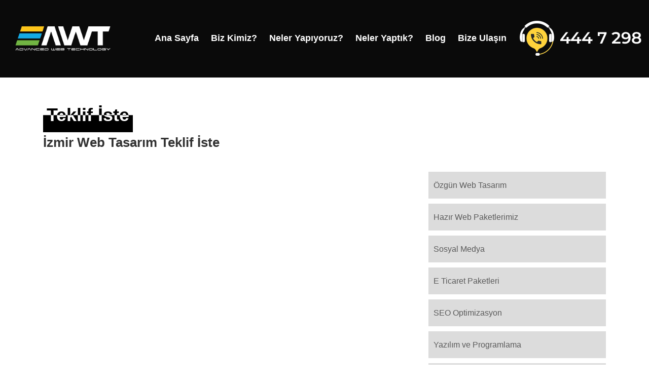

--- FILE ---
content_type: text/html; charset=UTF-8
request_url: https://www.twa.com.tr/teklif-iste/
body_size: 3147
content:
 

<!doctype html> 
<html  lang="tr"> 
<head>
<!-- Google Tag Manager -->
<script>(function(w,d,s,l,i){w[l]=w[l]||[];w[l].push({'gtm.start':
new Date().getTime(),event:'gtm.js'});var f=d.getElementsByTagName(s)[0],
j=d.createElement(s),dl=l!='dataLayer'?'&l='+l:'';j.async=true;j.src=
'https://www.googletagmanager.com/gtm.js?id='+i+dl;f.parentNode.insertBefore(j,f);
})(window,document,'script','dataLayer','GTM-TP2R3LW');</script>
<!-- End Google Tag Manager -->
 <!-- Required meta tags -->
    <meta charset="utf-8">
    <meta name="viewport" content="width=device-width, initial-scale=1, shrink-to-fit=no">
    <link rel="stylesheet" href="/css/owl.carousel.min.css">
    <!-- Bootstrap CSS -->
    <link rel="stylesheet" href="/css/bootstrap.min.css">
    <!-- Style -->
    <link rel="stylesheet" href="/css/style.css">
  <meta name="description" content=" ">
<title>Teklif İste &#8211; İzmir Web Tasarım</title>
<meta name='robots' content='max-image-preview:large' />
<link rel="alternate" type="application/rss+xml" title="İzmir Web Tasarım &raquo; akışı" href="https://www.twa.com.tr/feed/" />
<link rel="alternate" type="application/rss+xml" title="İzmir Web Tasarım &raquo; yorum akışı" href="https://www.twa.com.tr/comments/feed/" />
<link rel="alternate" title="oEmbed (JSON)" type="application/json+oembed" href="https://www.twa.com.tr/wp-json/oembed/1.0/embed?url=https%3A%2F%2Fwww.twa.com.tr%2Fteklif-iste%2F" />
<link rel="alternate" title="oEmbed (XML)" type="text/xml+oembed" href="https://www.twa.com.tr/wp-json/oembed/1.0/embed?url=https%3A%2F%2Fwww.twa.com.tr%2Fteklif-iste%2F&#038;format=xml" />
<style id='wp-img-auto-sizes-contain-inline-css' type='text/css'>
img:is([sizes=auto i],[sizes^="auto," i]){contain-intrinsic-size:3000px 1500px}
/*# sourceURL=wp-img-auto-sizes-contain-inline-css */
</style>
<style id='classic-theme-styles-inline-css' type='text/css'>
/*! This file is auto-generated */
.wp-block-button__link{color:#fff;background-color:#32373c;border-radius:9999px;box-shadow:none;text-decoration:none;padding:calc(.667em + 2px) calc(1.333em + 2px);font-size:1.125em}.wp-block-file__button{background:#32373c;color:#fff;text-decoration:none}
/*# sourceURL=/wp-includes/css/classic-themes.min.css */
</style>
<link rel="https://api.w.org/" href="https://www.twa.com.tr/wp-json/" /><link rel="alternate" title="JSON" type="application/json" href="https://www.twa.com.tr/wp-json/wp/v2/pages/326" /><link rel="EditURI" type="application/rsd+xml" title="RSD" href="https://www.twa.com.tr/xmlrpc.php?rsd" />
<meta name="generator" content="WordPress 6.9" />
<link rel="canonical" href="https://www.twa.com.tr/teklif-iste/" />
<link rel='shortlink' href='https://www.twa.com.tr/?p=326' />
<link rel="icon" href="https://www.twa.com.tr/wp-content/uploads/2023/07/cropped-pusula-32x32.png" sizes="32x32" />
<link rel="icon" href="https://www.twa.com.tr/wp-content/uploads/2023/07/cropped-pusula-192x192.png" sizes="192x192" />
<link rel="apple-touch-icon" href="https://www.twa.com.tr/wp-content/uploads/2023/07/cropped-pusula-180x180.png" />
<meta name="msapplication-TileImage" content="https://www.twa.com.tr/wp-content/uploads/2023/07/cropped-pusula-270x270.png" />



</head>
<body>

	
	<!-- Google Tag Manager (noscript) -->
<noscript><iframe src="https://www.googletagmanager.com/ns.html?id=GTM-TP2R3LW"
height="0" width="0" style="display:none;visibility:hidden"></iframe></noscript>
<!-- End Google Tag Manager (noscript) -->
	
	<div class="site-mobile-menu">
    <div class="site-mobile-menu-header">
        <div class="site-mobile-menu-close mt-3">
          <span class="js-menu-toggle">X</span>
        </div>
    </div>
        <div class="site-mobile-menu-body">
        </div>
</div>
    <header class="site-navbar">
       <div class="row align-items-center">
            <div class="col-11 col-xl-2">
                        <span class="mb-0 site-logo"><a href="https://www.twa.com.tr/" class="text-white mb-0"><img class="logo-img site-logo-img" width="360" height="94" src="/fotolar/awt-logo.png" alt="İzmir Web Tasarim" title="İzmir Web Tasarim" ></a></span>
            </div>
                <div class="col-12 col-md-10 d-none d-xl-block">
                <div class="site-navigation position-relative text-right"><ul id="menu-anamenu" class="site-menu js-clone-nav mr-auto d-none d-lg-block"><li id="menu-item-508" class="menu-item menu-item-type-custom menu-item-object-custom menu-item-508"><a href="/">Ana Sayfa</a></li>
<li id="menu-item-499" class="menu-item menu-item-type-post_type menu-item-object-page menu-item-499"><a href="https://www.twa.com.tr/biz-kimiz/">Biz Kimiz?</a></li>
<li id="menu-item-502" class="menu-item menu-item-type-post_type menu-item-object-page menu-item-502"><a href="https://www.twa.com.tr/neler-yapiyoruz/">Neler Yapıyoruz?</a></li>
<li id="menu-item-503" class="menu-item menu-item-type-post_type menu-item-object-page menu-item-503"><a href="https://www.twa.com.tr/neler-yaptik/">Neler Yaptık?</a></li>
<li id="menu-item-504" class="menu-item menu-item-type-post_type menu-item-object-page menu-item-504"><a href="https://www.twa.com.tr/blog/">Blog</a></li>
<li id="menu-item-500" class="menu-item menu-item-type-post_type menu-item-object-page menu-item-500"><a href="https://www.twa.com.tr/bize-ulasin/">Bize Ulaşın</a></li>
<li id="menu-item-9109" class="menu-item menu-item-type-custom menu-item-object-custom menu-item-9109"><a href="tel:4447298"><img src="https://www.twa.com.tr/wp-content/uploads/2023/03/izmir-web-tel.webp"  width="247" height="73" alt="Web Tasarım Hemen Ara"></a></li>
</ul></div>                </div>
                <div class="d-inline-block d-xl-none ml-md-0 mr-auto py-3" style="position: relative; top: 3px;">
                            <a href="#" class="js-menu-toggle text-white">
                                <div class="mobilmenuicon">
                                </div>
                                <div class="mobilmenuicon">
                                </div>              
                                <div class="mobilmenuicon">
                                </div>
                            </a>
                </div>
        </div>
    </header>      
<section>
<div class="container">
    <div class="row ">
            <div class="col-md-12 col-sm-12">
           

                <div class="text-box">
		        <div   class="sayfabaslik">Teklif İste</div>
		        <div   class="sayfabaslik">Teklif İste</div>
                </div>  
	            <h1 class="tbk__title"> İzmir Web Tasarım                       Teklif İste </h1>
                
           
            </div>
              
            <div class="col-md-8 col-sm-12">
                       
            </div>
            
            <div class="col-md-4 col-sm-12">
      
      
       
   <div class="yanmenu"><ul id="menu-neler-yapiyoruz" class="menu"><li id="menu-item-489" class="menu-item menu-item-type-post_type menu-item-object-page menu-item-489"><a href="https://www.twa.com.tr/neler-yapiyoruz/ozgun-web-tasarim/" title="						">Özgün Web Tasarım</a></li>
<li id="menu-item-493" class="menu-item menu-item-type-post_type menu-item-object-page menu-item-493"><a href="https://www.twa.com.tr/neler-yapiyoruz/hazir-web-paketlerimiz/" title="						">Hazır Web Paketlerimiz</a></li>
<li id="menu-item-488" class="menu-item menu-item-type-post_type menu-item-object-page menu-item-488"><a href="https://www.twa.com.tr/neler-yapiyoruz/sosyal-medya/" title="						">Sosyal Medya</a></li>
<li id="menu-item-484" class="menu-item menu-item-type-post_type menu-item-object-page menu-item-484"><a href="https://www.twa.com.tr/neler-yapiyoruz/e-ticaret-paketleri/" title="						">E Ticaret Paketleri</a></li>
<li id="menu-item-483" class="menu-item menu-item-type-post_type menu-item-object-page menu-item-483"><a href="https://www.twa.com.tr/neler-yapiyoruz/seo-optimizasyon/" title="						">SEO Optimizasyon</a></li>
<li id="menu-item-487" class="menu-item menu-item-type-post_type menu-item-object-page menu-item-487"><a href="https://www.twa.com.tr/neler-yapiyoruz/yazilim-ve-programlama/" title="						">Yazılım ve Programlama</a></li>
<li id="menu-item-494" class="menu-item menu-item-type-post_type menu-item-object-page menu-item-494"><a href="https://www.twa.com.tr/neler-yapiyoruz/grafik-tasarim/" title="						">Grafik Tasarım</a></li>
<li id="menu-item-485" class="menu-item menu-item-type-post_type menu-item-object-page menu-item-485"><a href="https://www.twa.com.tr/neler-yapiyoruz/domain-hosting-hizmeti/" title="						">Domain Hosting Hizmeti</a></li>
<li id="menu-item-486" class="menu-item menu-item-type-post_type menu-item-object-page menu-item-486"><a href="https://www.twa.com.tr/neler-yapiyoruz/dijital-katalog/" title="						">Dijital Katalog</a></li>
<li id="menu-item-490" class="menu-item menu-item-type-post_type menu-item-object-page menu-item-490"><a href="https://www.twa.com.tr/neler-yapiyoruz/mobil-uygulama/" title="						">Mobil Uygulama</a></li>
<li id="menu-item-491" class="menu-item menu-item-type-post_type menu-item-object-page menu-item-491"><a href="https://www.twa.com.tr/neler-yapiyoruz/marka-tescili/" title="						">Marka Tescili</a></li>
<li id="menu-item-492" class="menu-item menu-item-type-post_type menu-item-object-page menu-item-492"><a href="https://www.twa.com.tr/neler-yapiyoruz/logo-tasarim/" title="						">Logo Tasarım</a></li>
</ul></div>      
      
      
      
      
 
            </div>                        
                                       
    
    </div>
                       
                   
</div>
  
</section>




<footer class="footer">
  <section id="footerrenk">
    <div class="container">
      <div class="row">
        <div class="col">
            <a href="https://www.twa.com.tr/"  title="İzmir Web Tasarım" >
                <img class="onbes" src="https://www.twa.com.tr/wp-content/uploads/2023/02/web-tasarim-logo.webp"  width="360px" height="96px" alt="web tasarım" title="web tasarım"></a>
                 <div class="sosyalbuton">
            <b>Dijital Medya Ajansı</b><br>
                <a href="https://www.facebook.com/websitesiankara/" rel="nofollow">facebook</a><br>
                  <a href="https://twitter.com/ankara_tasarim" rel="nofollow">twitter</a><br>
                  <a href="https://www.instagram.com/webdizayn/" rel="nofollow">instagram</a>
                </div>
               
        </div>
      <div class="col">
            <div class="baslikalt "> İzmir
            </div>  
            <div class="altkisim">Adalet Mh. Manas Bul.<br>
Folkart Towers B Kule<br>
No:3408/1 Bayraklı/İzmir
            <br>Tel: 0 232 502 8 298
            <br>Gsm: 0 532 482 31 20
            <br>info@tw.com.tr 
            </div>                
        </div>
         <div class="col">
            <div class="baslikalt">Ankara
            </div>
            <div class="altkisim">M.Kemal Mh. Mahall Ankara<br>
C2-Blok No:146<br>
              Kızılay/Çankaya/Ankara<br>
              Tel: 0 312 429 0 298<br>
              Gsm: 0 532 785 1 298<br>
              info@ankaraweb.com.tr
            </div>                
        </div>
         <div class="col">
         <div class="baslikalt">İstanbul  </div>
           <div class="altkisim">Kozyatağı Mahallesi <br>Kaya Sultan Sokak No : 3 <br>Kadıköy / İstanbul<br>
Tel: 0 216 416 81 63<br>
Mail: info@istanbulweb.com.tr<br>
            </div>
         </div>
       <div class="col">
            <div class="baslikalt ">England
            </div>  
            <div class="altkisim">6 lynn road 

            <br>Walton highway 
            <br>Wisbech,pe14 7df
            <br>Tel: 0 232 999 80 98
            <br>Tel: ‪+44 7588 65 01 78‬78‬ 
            <br>info@awtagency.co.uk
            </div>                
        </div>
       
       
        </div>
        <div class="text-center otuzaltust">
              </div>
      <div class="col-md-6 col-sm-6" >
        <div class="altkisim">© 2000 <a href="https://www.ankara-web.com/">Web Tasarım</a> | All rights reserved. 
        </div>
      </div>
    </div>
  </div>
</section>
</footer>
<script src="/js/popper.min.js">
</script>
<script src="/js/jquery.min.js">
</script>
<script src="/js/bootstrap.min.js">
</script>
<script src="/js/jquery.sticky.js">
</script>
<script src="/js/main.js">
</script>
<script src="/js/slick.js">
</script>
 <script src='/js/slick.min.js' id='slick-js'>
</script>
<script src='/js/znpb_frontend.bundle.js' id='zion-frontend-js-js'>
</script>
</body>
</html>


--- FILE ---
content_type: text/css
request_url: https://www.twa.com.tr/css/style.css
body_size: 5500
content:
body {
    font-family: 'Roboto', sans-serif;
    background-color: #fff;
    height: auto;
    position: relative
}

@font-face {
    font-family: 'Roboto', sans-serif;
    font-style: normal;
    font-display: optional;
    font-weight: 400;
    src: local('Roboto'), local('Roboto'), url(https://fonts.gstatic.com/s/roboto/v29/KFOmCnqEu92Fr1Mu4WxKOzY.woff2) format('woff2');
}

body:before {
    content: "";
    position: absolute;
    top: 0;
    left: 0;
    right: 0;
    bottom: 0;
    background: rgba(0, 0, 0, 0.5);
    -webkit-transition: .3s all ease;
    -o-transition: .3s all ease;
    transition: .3s all ease;
    opacity: 0;
    visibility: hidden;
    z-index: 1
}

body.offcanvas-menu:before {
    opacity: 1;
    visibility: visible
}

embed,
iframe,
img,
object {
    max-width: 100%
}

img {
    height: auto
}
li
{
    list-style-type:none;
    
}
a {
    color: #000;
  }

p {
    font-size: 17px;
    text-align: justify;
    line-height: 30px;
    font-style: normal;
    color: #5d5c5c
}

h1,
h2,
h3,
h4,
h5,
h6,
.h1,
.h2,
.h3,
.h4,
.h5,
.h6 {
    font-family: 'Roboto', sans-serif
}

a {
    -webkit-transition: .3s all ease;
    -o-transition: .3s all ease;
    transition: .3s all ease
}
a:hover {
    text-decoration: none !important
}

.hero {
    height: 100vh;
    margin-top: -118px;
    width: 100%;
    background-size: cover;
    background-position: center center;
    background-repeat: no-repeat;
    background-color: #000
}

.site-navbar {
    padding-top: 30px;
    padding-bottom: 30px;
    z-index: 1999;
    position: relative;
       width: 100%;
    background-color: #0a0a0a;
    overflow: hidden
}

@media (max-width:768px) {
    .site-navbar {
     padding-right: 30px;
  
    }
}


.site-navbar ul .active a {
    color: #f4d804 !important;
}

.site-navbar.transparent {
    background: transparent
}

.site-navbar.absolute {
    position: absolute;
    top: 0;
    left: 0;
    width: 100%
}

.site-navbar .site-logo {
    position: relative;
    left: 30px
}

.site-navbar .site-navigation .site-menu {
    margin-bottom: 0
}

.site-navbar .site-navigation .site-menu .active>a span {
    background: #007bff;
    color: #fff;
    border-radius: 30px;
    display: inline-block;
    padding: 5px 20px
}

.site-navbar .site-navigation .site-menu a {
    text-decoration: none !important;
    display: inline-block
}

.site-navbar .site-navigation .site-menu>li {
    display: inline-block
}

.site-navbar .site-navigation .site-menu>li>a {
    padding: 10px;
    color: #fff;
    font-size: 18px;
    font-weight: 700;
    text-decoration: none !important
}

.site-navbar .site-navigation .site-menu>li>a>span {
    padding: 5px 20px;
    display: inline-block;
    -webkit-transition: .3s all ease;
    -o-transition: .3s all ease;
    transition: .3s all ease;
    border-radius: 30px
}

.site-navbar .site-navigation .site-menu>li>a:hover>span {
    background: #007bff;
    color: #fff;
    border-radius: 30px;
    display: inline-block
}



.site-mobile-menu {
    font-weight: 600;
    position: fixed;
    right: 0;
    z-index: 2000;
    padding-top: 20px;
    background: #000;
    height: calc(100vh);
    transform: translateX(110%);
    box-shadow: -10px 0 20px -10px rgba(0, 0, 0, 0.1);
    transition: .3s all ease-in-out
}


.mobilmenuicon {
  width: 30px;
  height: 5px;
  background-color: white;
  margin-bottom: 6px ;
}
.offcanvas-menu .site-mobile-menu {
    -webkit-transform: translateX(0%);
    -ms-transform: translateX(0%);
    transform: translateX(0%)
}

.site-mobile-menu .site-mobile-menu-header {
    width: 100%;
    float: left;
    padding-left: 20px;
    padding-right: 20px
}

.site-mobile-menu .site-mobile-menu-header .site-mobile-menu-close {
    float: right;
    margin-top: 8px
}

.site-mobile-menu .site-mobile-menu-header .site-mobile-menu-close span {
    font-size: 30px;
    color: #ffc500;
    display: inline-block;
    padding-left: 10px;
    padding-right: 0;
    line-height: 1;
    cursor: pointer;
    -webkit-transition: .3s all ease;
    -o-transition: .3s all ease;
    transition: .3s all ease
}

.site-mobile-menu .site-mobile-menu-header .site-mobile-menu-close span:hover {
    color: #f8f9fa
}

.site-mobile-menu .site-mobile-menu-header .site-mobile-menu-logo {
    float: left;
    margin-top: 10px;
    margin-left: 0
}

.site-mobile-menu .site-mobile-menu-header .site-mobile-menu-logo a {
    display: inline-block;
    text-transform: uppercase
}

.site-mobile-menu .site-mobile-menu-header .site-mobile-menu-logo a img {
    max-width: 70px
}

.site-mobile-menu .site-mobile-menu-header .site-mobile-menu-logo a:hover {
    text-decoration: none
    
}

.site-mobile-menu .site-mobile-menu-body {
    overflow-y: scroll;
    -webkit-overflow-scrolling: touch;
    position: relative;
    padding: 0 20px 20px;
    height: calc(100vh - 52px);
    padding-bottom: 150px
}

.site-mobile-menu .site-nav-wrap {
    padding: 0;
    margin: 0;
    list-style: none;
    position: relative
}

.site-mobile-menu .site-nav-wrap a {
    padding: 10px 20px;
    display: block;
    position: relative;
    color: #fff
}

.site-mobile-menu .site-nav-wrap a:hover {
    color: #ffc500
}

.site-mobile-menu .site-nav-wrap li {
    position: relative;
    display: block
}

.site-mobile-menu .site-nav-wrap li.active>a {
    color: #fff
}

.site-mobile-menu .site-nav-wrap .arrow-collapse {
    position: absolute;
    right: 0;
    top: 10px;
    z-index: 20;
    width: 36px;
    height: 36px;
    text-align: center;
    cursor: pointer;
    border-radius: 50%
}

.site-mobile-menu .site-nav-wrap .arrow-collapse:hover {
    background: #f8f9fa
}

.site-mobile-menu .site-nav-wrap .arrow-collapse:before {
    font-size: 12px;
    z-index: 20;
    font-family: 'Roboto', sans-serif;
    content: "\f078";
    position: absolute;
    top: 50%;
    left: 50%;
    -webkit-transform: translate(-50%, -50%) rotate(-180deg);
    -ms-transform: translate(-50%, -50%) rotate(-180deg);
    transform: translate(-50%, -50%) rotate(-180deg);
    -webkit-transition: .3s all ease;
    -o-transition: .3s all ease;
    transition: .3s all ease
}

.site-mobile-menu .site-nav-wrap .arrow-collapse.collapsed:before {
    -webkit-transform: translate(-50%, -50%);
    -ms-transform: translate(-50%, -50%);
    transform: translate(-50%, -50%)
}

.site-mobile-menu .site-nav-wrap>li {
    display: block;
    position: relative;
    float: left;
    width: 100%
}

.site-mobile-menu .site-nav-wrap>li>a {
    padding-left: 20px;
    font-size: 20px
}

.site-mobile-menu .site-nav-wrap>li>ul {
    padding: 0;
    margin: 0;
    list-style: none
}

.site-mobile-menu .site-nav-wrap>li>ul>li {
    display: block
}

.site-mobile-menu .site-nav-wrap>li>ul>li>a {
    padding-left: 40px;
    font-size: 16px
}

.site-mobile-menu .site-nav-wrap>li>ul>li>ul {
    padding: 0;
    margin: 0
}

.site-mobile-menu .site-nav-wrap>li>ul>li>ul>li {
    display: block
}

.site-mobile-menu .site-nav-wrap>li>ul>li>ul>li>a {
    font-size: 16px;
    padding-left: 60px
}

.site-mobile-menu .site-nav-wrap[data-class="social"] {
    float: left;
    width: 100%;
    margin-top: 30px;
    padding-bottom: 5em
}

.site-mobile-menu .site-nav-wrap[data-class="social"]>li {
    width: auto
}

.site-mobile-menu .site-nav-wrap[data-class="social"]>li:first-child a {
    padding-left: 15px !important
}


@media all {
    section {
        display: block;
    padding-top: 40px;
        padding-bottom: 10px;
        background-color: #fff;
        position: relative
    }
}

@media screen and (max-width:767px) {
    section {
        padding-top: 20px;
        padding-bottom: 20px
    }
}
#banner {
    position: relative;
    width:100%;
    overflow: hidden;
    background-color: rgb(0 0 0 / 88%);
    height: calc(100vh - 118px);
    display: flex;
    justify-content: center;
    align-items: center;
    padding-top: 0;
    padding-bottom: 0;
}
#videobcg {
    position: absolute;
    top: 0;
    left: 0;
    min-width: 100%;
    min-height: 100%;
    height:auto;
    width:auto;
    z-index: -100;
}


.footer {
    width: 100%;
    bottom: 0px;
    height: 50px;
}

#footerrenk
{
	background-color: #000;
	color: #fff;
	padding-bottom: 50px;
	padding-top: 110px;
	font-size: 13px;
    font-style: normal;
    line-height: 26px;
}




.col-md-12,
.col-sm-12 {
    position: relative;
    min-height: 1px;
    padding-left: 15px;
    margin-bottom: 30px;
    padding-right: 15px
}

@media (min-width:768px) {
    .col-sm-12 {
        float: left;
        width: 100%
    }
}

@media (min-width:992px) {
    .col-md-12 {
        float: left;
        width: 100%
    }
}

.container:after,
.container:before,
.row:after,
.row:before {
    content: " ";
    display: table
}

.container:after,
.row:after {
    clear: both
}

.zn-bgSource,
.zn-bgSource-overlay {
    position: absolute;
    top: 0;
    left: 0;
    bottom: 0;
    right: 0;
    width: 100%;
    height: 100%;
    overflow: hidden;
    pointer-events: none;    
    pointer-events: none
}

#ustanimasyon {
    height: calc(100vh - 153px);
    display: flex;
    justify-content: center;
    align-items: center;
    padding-top: 0;
    padding-bottom: 0;
    background: #0a0a0a
}


@media (max-width:767px) {
    #ustanimasyon {
        height: 300px
    }
}



.animation-texts-tag span {
    border-right: .15em solid;
    animation: caret 1s steps(1) infinite;
    margin-left: 20px
}
@media only screen and (max-width:768px) {
    .animation-texts-tag {
        font-size: 25px;
        line-height: 52px;
        font-weight: 800;
        color: #fff;
        text-align: center
    }

 .anabaslik {
        font-size: 52px;
        line-height: 50px;
       font-weight: 800;
       -webkit-text-stroke: 1px #dfdfdf;
		 color: #0a0a0a;
        text-align: center
    }
	.tepebaslik {
        font-size: 12px;
        line-height: 20px;
        font-weight: 400;
        color: #ffca4b;
        text-align: center;
  letter-spacing: 5px;
  }
}

@media only screen and (min-width:768px) {
    .animation-texts-tag {
       font-size: 120px;
        line-height: 210px;
         font-weight: 800;
        color: #fff;
        text-align: center
    }
	
.tepebaslik {
    font-size: 35px;
    line-height: 36px;
    font-weight: 700;
    color: #ffca4b;
    text-align: center;
    letter-spacing: 21px;
}
	.anabaslik {
        font-size: 180px;
        line-height: 210px;
        -webkit-text-stroke: 1px #dfdfdf;
		font-weight: 800;
        color: #0a0a0a;
        text-align: center
    }
}


.mesafe {
    padding-top: 40px;
    padding-bottom: 40px
}

@media screen and (max-width:767px) {
    .mesafe {
        padding-top: 20px;
        padding-bottom: 20px
    }
}

.hbaslik {
    margin-top: 15px;
    font-size: 50px;
    line-height: 63px;
    font-weight: 700;
    text-align: center;
    padding: 0 6px
}

@media screen and (max-width:991px) {
    .hbaslik {
        margin-top: 15px;
        font-size: 25px;
        line-height: 30px;
        padding: 0 6px
    }
}
.sarirenk {
    background: #fc3
}
.tbk__title {
    font-size: 26px;
    line-height: 40px;
    font-weight: 700;
    font-style: normal;
    color: #323232
}
.normalyazi {
    font-size: 15px
}
.iconyazisi {
    float: left;
    margin-right: 20px;
    margin-left: 2px
}
.solarti {
    float: left;
    color: #fc3;
    font-size: 47px;
    margin-top: -18px;
    font-weight: bolder
}

.solarti:hover {
    color: #4b4b4b
}

.baslikalt {
    font-size: 22px;
    line-height: 26px;
    font-style: normal;
    color: #fff
}

.sagyazi {
    overflow: hidden
}
.sarimesafe {
    background-color: #f7d12a;
   
}

@media screen and (max-width:767px) {
    .sarimesafe {
        padding-top: 20px;
        padding-bottom: 20px
    }
}

.otuz {
    margin-bottom: 30px;
    margin-top: 8px
}
.slick-slide {
    margin: 0 20px
}

.slick-slide img {
    width: 100%
}

.slick-slider {
    position: relative;
    display: block;
    box-sizing: border-box;
    -webkit-user-select: none;
    -moz-user-select: none;
    -ms-user-select: none;
    user-select: none;
    -webkit-touch-callout: none;
    -khtml-user-select: none;
    -ms-touch-action: pan-y;
    touch-action: pan-y;
    -webkit-tap-highlight-color: transparent
}

.slick-list {
    position: relative;
    display: block;
    overflow: hidden;
    margin: 0;
    padding: 0
}

.slick-list:focus {
    outline: none
}

.slick-list.dragging {
    cursor: pointer;
    cursor: hand
}

.slick-slider .slick-track,
.slick-slider .slick-list {
    -webkit-transform: translate3d(0, 0, 0);
    -moz-transform: translate3d(0, 0, 0);
    -ms-transform: translate3d(0, 0, 0);
    -o-transform: translate3d(0, 0, 0);
    transform: translate3d(0, 0, 0)
}

.slick-track {
    position: relative;
    top: 0;
    left: 0;
    display: block
}

.slick-track:before,
.slick-track:after {
    display: table;
    content: ''
}

.slick-track:after {
    clear: both
}

.slick-loading .slick-track {
    visibility: hidden
}

.slick-slide {
    float: left;
    height: 100%;
    min-height: 1px
}

[dir='rtl'] .slick-slide {
    float: right
}

.slick-slide img {
    display: block
}

.slick-slide.slick-loading img {
    display: none
}

.slick-slide.dragging img {
    pointer-events: none
}

.slick-initialized .slick-slide {
    display: block
}

.slick-loading .slick-slide {
    visibility: hidden
}

.slick-vertical .slick-slide {
    display: block;
    height: auto;
    border: 1px solid transparent
}

.slick-arrow.slick-hidden {
    display: none
}
.doksan {
    width: 98%
}

#hizmetlerimizvideosu {
    display: block;
    margin: 0 auto
}

#neleryaptikyazisi {
    padding: 20px 0
}
@media(min-width:767px){
    #webyanyaziorta {
        padding: 30px 0 0 30px;
        background-image: url(https://www.ankara-web.com/wp-content/uploads/2019/04/WEB.png);
        background-repeat: no-repeat;
        background-position: left center
    }
    }
@media(min-width:767px){
#yazilimyanyaziorta {
    padding: 30px 0 0 30px;
    background-color: #e5e5e5;
    background-image: url(https://www.ankara-web.com/wp-content/uploads/2019/04/YAZ-1.png);
    background-repeat: no-repeat;
    background-position: left center
}
}
@media(min-width:767px){
#cineyanyaziorta {
    padding: 30px 0 0 30px;
    background-image: url(https://www.ankara-web.com/wp-content/uploads/2019/04/cinemax.png);
    background-repeat: no-repeat;
    background-position: left center
}
}
@media(min-width:767px){
#sosyalyanyaziorta {
    padding: 30px 0 0 30px;
    background-color: #e5e5e5;
    background-image: url(https://www.ankara-web.com/wp-content/uploads/2019/04/Sos.png);
    background-repeat: no-repeat;
    background-position: left center
}
}
@media(min-width:767px){
#logoyanyaziorta {
    padding: 30px 0 0 30px;
    background-image: url(https://www.ankara-web.com/wp-content/uploads/2019/04/LOGO.png);
    background-repeat: no-repeat;
    background-position: left center
}
}
@media(min-width:767px){
#vboardyanyaziorta {
    padding: 30px 0 0 30px;
    background-color: #e5e5e5;
    background-image: url(https://www.ankara-web.com/wp-content/uploads/2019/04/ord.png);
    background-repeat: no-repeat;
    background-position: left center
}
}

.center {
    display: block;
    margin-left: auto;
    margin-right: auto;
    width: 50%
}
.blokalan {
    margin-top:30px;
    padding: 10px 10px 10px 10px;
    background-color: #dbdbdb;
    border-radius: 8px;
    border: 1px solid #000000;
}

.referanslink {
    color: #212529
}

.referanslink a {
    color: #212529
}

.referanslink a:hover {
    background-color: #000
}

.altkisim {
    font-size: 13px;
    line-height: 26px;
    font-style: normal;
    color: #fff
}

.altkisim a {
    color: #fff
}
.sosyalbuton a {
    color: #fff
}
@media(min-width:767px){
.sosyalbuton {
    font-size: 13px;
    line-height: 26px;
    font-style: normal;
    color: #fff
}


}
@media(max-width:767px){
.sosyalbuton {
    font-size: 17px;
    line-height: 40px;
    font-style: normal;
    color: #fff
}

}



.genislik {
    width: 1170px
}

@media(max-width:767px) {
    .genislik {
        width: 100%
    }
}

.topelli {
    margin-top: 30%
}

@media(max-width:767px) {
    .topelli {
        margin-top: 20px
    }
}
.ustyirmi {
    margin-top: 25px;
}
.ustotuz {
    margin-top: 7%
}

@media(max-width:767px) {
    .ustotuz {
        margin-top: 20px
    }
}

.onbes {
    margin-bottom: 15px
}

.yirmi {
    margin-bottom: 20px
}

.otuzaltust {
    margin-bottom: 30px;
    margin-top: 30px
}
#footermenu>li>a {
    font-size: 15px;
    line-height: 26px;
    color: #fff
}
@media(max-width:767px){
#footermenu>li>a {
    font-size: 17px;
    line-height: 40px;
    margin-right: 40px;
    color: #fff
}}

.footer-menu {
    list-style: none
}

.footer-menu>li {
    display: inline-block;
    margin: 0 10px;
    position: relative
}

.anasayfaneleryapiyoruz .hizmetlerimiz {
    margin-bottom: 30px;
    margin-left: 15px;
    margin-right: 15px;
    position: relative
}

.anasayfaneleryapiyoruz .hizmetlerimizyardim {
    position: absolute;
    top: 0;
    left: 0;
    width: 100%;
    height: 5px;
    border: 1px solid rgba(0, 0, 0, .2);
    border-bottom: 0;
    border-radius: 4px 4px 0 0
}

.anasayfaneleryapiyoruz .hizmetlerimiz:after,
.anasayfaneleryapiyoruz .hizmetlerimiz:before {
    content: "";
    position: absolute;
    top: 4px;
    width: 1px;
    height: 100%;
    background: -webkit-gradient(linear, left top, left bottom, color-stop(60%, rgba(0, 0, 0, .2)), color-stop(100%, transparent));
    background: -webkit-linear-gradient(top, rgba(0, 0, 0, .2) 60%, transparent 100%);
    background: -webkit-linear-gradient(top, rgba(0, 0, 0, .2) 60%, transparent 100%);
    background: linear-gradient(to bottom, rgba(0, 0, 0, .2) 60%, transparent 100%)
}

.anasayfaneleryapiyoruz .anasayfaneleryapiyoruz .hizmetlerimiz:before {
    background: -webkit-gradient(linear, left top, left bottom, color-stop(60%, rgba(255, 255, 255, .2)), color-stop(100%, rgba(255, 255, 255, 0)));
    background: -webkit-linear-gradient(top, rgba(255, 255, 255, .2) 60%, rgba(255, 255, 255, 0) 100%);
    background: -webkit-linear-gradient(top, rgba(255, 255, 255, .2) 60%, rgba(255, 255, 255, 0) 100%);
    background: linear-gradient(to bottom, rgba(255, 255, 255, .2) 60%, rgba(255, 255, 255, 0) 100%)
}

.anasayfaneleryapiyoruz .hizmetlerimiz:before {
    left: 0
}

.anasayfaneleryapiyoruz .hizmetlerimiz:after {
    right: 0
}


.akorduyondort {
    border: solid 1px #eabb10;
    border-radius: 4px
}

.akorduyobaslik+.akorduyondort {
    border-top: none
}

.akorduyondort .akorduyongrup {
    margin-bottom: 0;
    border-radius: 0;
    border: 0;
    box-shadow: none
}

.akorduyondort .akorduyongrup+.akorduyongrup {
    margin-top: 0
}

.akorduyondort .akorduyonbuton {
    background: 0 0;
    border: 0;
    color: #ffc600;
    display: block;
    width: 100%;
    text-align: left;
    position: relative;
    padding: 12px 20px;
    overflow: hidden;
    border-bottom: solid 1px #f9f9f9
}

.akorduyondort .akorduyonbuton:last-child {
    border-bottom-left-radius: 4px;
    border-bottom-right-radius: 4px
}

.akorduyondort .akorduyonbuton:last-child:only-child {
    border-radius: 3px
}

.akorduyondort .akorduyonbuton.collapsed {
    background: #f9f9f9;
    color: #505050;
    border-bottom: solid 1px #e6e6e6
}

.akorduyondort .akorduyonbuton,
.akorduyondort .akorduyonbuton.collapsed:hover,
.akorduyondort .akorduyonbuton:hover {
    color: #111;
    background: #fff
}

.akorduyondort .akorduyonbuton.collapsed .acc-icon {
    position: absolute;
    right: -21px;
    width: 58px;
    height: 58px;
    border: 7px solid #000;
    border-radius: 50%;
    top: -7px
}

.akorduyondort .akorduyonbuton.collapsed .acc-icon:after,
.akorduyondort .akorduyonbuton.collapsed .acc-icon:before {
    content: '';
    background-color: #000;
    display: inline-block;
    text-align: center;
    line-height: 63px;
    position: absolute;
    left: 50%;
    top: 50%
}

.akorduyondort .akorduyonbuton.collapsed .acc-icon:before {
    width: 20px;
    height: 6px;
    margin-top: -3px;
    margin-left: -9px
}

.akorduyondort .akorduyonbuton.collapsed .acc-icon:after {
    width: 6px;
    height: 19px;
    margin-left: -2px;
    margin-top: -10px
}

.akorduyondort .akorduyonbuton .acc-icon {
    position: absolute;
    right: -11px;
    width: 58px;
    height: 58px;
    opacity: .05;
    border: 7px solid #ffc600;
    border-radius: 50%;
    top: -7px;
    -webkit-transition: all .25s ease-in-out;
    transition: all .25s ease-in-out
}

.akorduyondort .akorduyonbuton .acc-icon:before {
    content: '';
    width: 20px;
    height: 6px;
    background-color: #ffc600;
    display: inline-block;
    text-align: center;
    line-height: 63px;
    position: absolute;
    left: 50%;
    margin-left: -9px;
    top: 50%;
    margin-top: -3px
}

.akorduyondort .akorduyonbuton.collapsed:hover .acc-icon {
    opacity: .05
}

.akorduyondort .acc-content {
    border-bottom: none;
    background: #fff;
    padding: 20px
}

.akorduyondort .acc-content p:last-child {
    margin-bottom: 0
}

.akorduyon .akorduyondort .akorduyonmesafe {
    padding: 0 15px
}

.akorduyon .akorduyondort .acc-content {
    padding: 20px 5px
}

.akorduyobaslik {
    background: #fc3
}

.akorduyonstil .akorduyobaslik {
    line-height: 1.4;
    color: #fff;
    font-size: 14px;
    font-weight: 400;
    text-shadow: none;
    padding: 15px 20px;
    margin-bottom: 0;
    border-top-left-radius: 4px;
    border-top-right-radius: 4px;
    text-transform: uppercase
}

#hizmetblok .hizmetlerimiz {
    height: 300px
}

#hizmetblok .hizmetlerimiz:hover {
    background-color: #eabb10
}

#hizmetblok .hizmetlerimizbaslik {
    color: #0a0a0a
}

.hizmetlerimiz {
    float: left;
    text-align: center;
    padding-left: 20px;
    padding-right: 20px;
    position: relative;
    -webkit-backface-visibility: hidden;
    height: 200px
}

.hizmetlerimiz.text-left {
    text-align: left
}

.hizmetlerimiz.text-right {
    text-align: right
}

.neleryapmaktayiz--theme-light .hizmetlerimiz {
    background-color: #f2f2f2
}

.neleryapmaktayiz--theme-dark .hizmetlerimiz {
    background-color: #0d0d0d
}

.hizmetlerimiz[onclick] {
    cursor: pointer
}

@media(min-width:1200px) {
    .neleryapmaktayizkutu {
        width: calc(33.3333% - 30px) 
    }
}

@media(max-width:1199px) and (min-width:768px) {
    
    .neleryapmaktayizkutu {
        width: calc(50% - 30px) 
    }
}

@media(max-width:767px) {
    .neleryapmaktayizkutu {
        width: calc(100% - 30px) 
    }
}

.hizmetlerimiz-inner {
    position: relative;
    top: 50%;
    -webkit-transform: translateY(-50%);
    -ms-transform: translateY(-50%);
    transform: translateY(-50%)
}

.neleryapmaktayiz__link {
    display: block
}

.neleryapmaktayiz__desc-wrp,
.hizmetlerimizfoto {
    margin-top: 0;
    margin-bottom: 20px
}

.neleryapmaktayiz__desc,
.neleryapmaktayiz__title {
    margin: 0
}



.neleryapmaktayiz__flt-floated_right .neleryapmaktayiz__floatedWrapper {
    float: right;
    text-align: right
}

.neleryapmaktayiz__floatedWrapper .neleryapmaktayiz__desc-wrp:last-child {
    margin-bottom: 0
}

.neleryapmaktayiz--style-lined-full {
    border-width: 1px 0 0 1px
}

.neleryapmaktayiz--style-lined-full .hizmetlerimiz {
    border-width: 0 1px 1px 0
}

.neleryapmaktayiz--style-lined-full,
.neleryapmaktayiz--style-lined-full .hizmetlerimiz {
    border-color: rgba(0, 0, 0, .1);
    border-style: solid
}

.neleryapmaktayiz--theme-dark.neleryapmaktayiz--style-lined-full,
.neleryapmaktayiz--theme-dark.neleryapmaktayiz--style-lined-full .hizmetlerimiz {
    border-color: rgba(255, 255, 255, .1)
}

.neleryapmaktayiz--style-lined-center,
.neleryapmaktayiz--style-lined-center .hizmetlerimiz {
    border-color: rgba(0, 0, 0, .1);
    border-style: solid
}

.neleryapmaktayiz--theme-dark.neleryapmaktayiz--style-lined-center,
.neleryapmaktayiz--theme-dark.neleryapmaktayiz--style-lined-center .hizmetlerimiz {
    border-color: rgba(255, 255, 255, .1)
}

.neleryapmaktayiz--style-lined-center .hizmetlerimiz {
    border-width: 0 1px 1px 0
}


.neleryapmaktayiz--style-lined-center {
    border: 0
}

#eluid18caa2ad .znColumnElement-innerWrapper-eluid18caa2ad {
    min-height: px
}

@media screen and (min-width:768px) and (max-width:991px) {
    .znColumnElement-innerWrapper-eluid18caa2ad {
        margin-right: 0;
        padding-right: 25px
    }
}

@media screen and (max-width:767px) {
    .znColumnElement-innerWrapper-eluid18caa2ad {
        padding-right: 25px
    }
}

.eluid54129128 {
    padding-top: 75px;
    padding-bottom: 75px
}

.makalestildort.default-style .makalesonlink {
    margin-bottom: 10px
}

.makalestildort.default-style .latest_posts-readon {
    position: absolute;
    left: -10px;
    bottom: 16px;
    color: #fff;
    padding: 11px 14px;
    font-size: 12px;
    font-weight: 500;
    line-height: 1;
    margin: 0;
    border-radius: 2px;
    z-index: 1
}

.makalestildort.default-style .makalesonlink:hover .latest_posts-readon {
    left: 15px;
    background: #fff
}

.makalestildort.default-style .makaledetay {
    font-size: 11px;
    display: block
}

.makalestildort.default-style .sonmakale {
    margin-bottom: 30px
}

.makalestildort.default-style .makalelink {
    font-style: italic;
    font-size: 16px;
    line-height: 1.4;
    margin-top: 10px
}

.makalestildort.default-style .latest_posts-img {
    box-shadow: 0 1px 1px rgba(0, 0, 0, .22)
}

.makalestildort.makalestil .postbaslik {
    background-color: #ffc600;
    height: 120px;
    width: 100%;
    text-align: center;
    padding: 20px 40px;
    margin: 0 0 20px
}

.makalestildort.makalestil .postanabaslik {
    position: relative;
    color: #fff;
    text-shadow: none;
    font-weight: 700;
    font-size: 20px;
    line-height: 1;
    top: 50%;
    margin: 0;
    -webkit-transform: translateY(-50%);
    -ms-transform: translateY(-50%);
    transform: translateY(-50%)
}

.makalestildort.makalestil .sonmakale {
    position: relative;
    margin-bottom: 10px
}

.makalestildort.makalestil .makaledetay {
    position: absolute;
    bottom: 0;
    padding: 20px 15px 15px
}

.makalestildort.makalestil .makaledetay-data {
    font-style: normal;
    color: rgba(255, 255, 255, .8);
    font-size: 11px
}

.makalestildort.makalestil .makaledetay-data a {
    color: #fff
}

.makalestildort.makalestil .makalelink {
    position: relative;
    margin: 0 0 20px
}

.makalestildort.makalestil .makalelink:after {
    position: absolute;
    content: '';
    width: 88px;
    height: 3px;
    background-color: #ffc600;
    left: 0;
    bottom: -10px;
    -webkit-transition: width .25s ease-in-out;
    transition: width .25s ease-in-out
}

.makalestildort.makalestil .sonmakale:hover .makalelink:after {
    width: 160px
}

.makalestildort.makalestil .makalelink {
    color: #fff;
    text-shadow: 0 0 8px rgba(0, 0, 0, .7);
    font-style: normal;
    margin-bottom: 5px
}

.makalestildort.makalestil .makalesonlink {
    position: relative;
    display: block
}

.makalestildort.makalestil .makalesonlink:after {
    content: '';
    position: absolute;
    top: 0;
    left: 0;
    width: 100%;
    height: 100%;
    background: -webkit-linear-gradient(transparent 50%, rgba(0, 0, 0, .8) 100%);
    background: -webkit-linear-gradient(transparent 50%, rgba(0, 0, 0, .6) 100%);
    background: linear-gradient(transparent 50%, rgba(0, 0, 0, .6) 100%);
    box-shadow: none;
    border-radius: 0;
    -webkit-transition: opacity .25s ease-in-out;
    transition: opacity .25s ease-in-out
}

.makalestildort.makalestil .sonmakale:hover .makalesonlink:after {
    opacity: 0
}

.makalestildort.makalestil .latest_posts-img {
    border-radius: 0;
    -webkit-backface-visibility: hidden;
    backface-visibility: hidden
}

@media(min-width:768px) {
    .makalestildort.makalestil .postbaslik {
        margin-bottom: 0
    }
}

@media(min-width:1200px) {
    .makalestildort.makalestil .postbaslik {
        height: 350px;
        margin-bottom: 20px
    }
    .makalestildort.makalestil .postanabaslik {
        font-size: 54px
    }
    .makalestildort.makalestil .sonmakale {
        margin-bottom: 20px
    }
}

@media(max-width:991px) and (min-width:768px) {
    .makalestildort.makalestil .postbaslik {
        height: 219px
    }
}

@media(max-width:1199px) and (min-width:992px) {
    .makalestildort.makalestil .postbaslik {
        height: 288px
    }
}

@media(max-width:480px) {
    .makalestildort.makalestil .makalelink {
        margin-bottom: 10px
    }
    .makalestildort.makalestil .makalelink:after {
        content: none
    }
    .makalestildort.makalestil .makaledetay-data {
        display: none
    }
}

.harita {
    z-index: 11
}

.ust {
    padding-top: 160px;
    padding-bottom: 30px;
    background-color: #fff;
    position: relative
}



@media print {
    [class*=col-] {
        width: 100%
    }
}



@media print {
    *,
    :after,
    :before {
        background: 0 0 !important;
        color: #000 !important;
        -webkit-box-shadow: none !important;
        box-shadow: none !important;
        text-shadow: none !important
    }
}




.zn-bgSource-overlay {
    position: absolute;
    top: 0;
    left: 0;
    bottom: 0;
    right: 0;
    pointer-events: none
}

@keyframes caret {
    50% {
        border-color: transparent
    }
}

.text-box {
    position: relative;
    display: flex
}

.sayfabaslik {
    font-size: 36px;
    font-weight: 900;
    background-color: #000;
    color: #fff;
    display: block;
    padding: .2em
}

.sayfabaslik:nth-child(2) {
    position: absolute;
    background-color: #fff;
    color: #000;
    clip-path: inset(-1% -1% 50% -1%)
}

#fade {
    display: none;
    position: fixed;
    top: 0;
    left: 0;
    width: 100%;
    height: 100%;
    background-color: #000;
    z-index: 1001;
    -moz-opacity: .8;
    opacity: .8;
    filter: alpha(opacity=80)
}

#light {
    display: none;
  /*  position: absolute;
    top: 50%;
    left: 50%;*/
    max-width: 600px;
    max-height: 360px;
    border: 2px solid #FFF;
    background: #FFF;
    z-index: 1002;
    overflow: visible
}

#boxclose {
    cursor: pointer;
    color: #fff;
    border: 1px solid #AEAEAE;
    border-radius: 3px;
    background: #222;
    font-size: 31px;
    font-weight: 700;
    display: inline-block;
    line-height: 0;
    padding: 11px 3px;
    position: absolute;
    right: 2px;
    top: 2px;
    z-index: 1002;
    opacity: .9
}

.boxclose:before {
    content: "×"
}

#fade:hover~#boxclose {
    display: none
}

.test:hover~.test2 {
    display: none
}

img {
    max-height: 50vh
}

.lightbox {
    display: none;
    position: fixed;
    z-index: 999;
    top: 50px;
    left: 50px;
    right: 50px;
    bottom: 50px;
    padding: 10px;
    background: rgba(0, 0, 0, 0.8)
}

.lightbox:target {
    display: block
}

.lightbox span {
    display: block;
    width: 100%;
    height: 100%;
    background-position: center;
    background-repeat: no-repeat;
    background-size: contain
}

.sidebar {
    position: fixed;
    width: 25%;
    height: 100vh;
    background: #312450;
}

.yanmenu {
    position: relative;
}

.yanmenu ul {
    list-style: none;
}

.yanmenu ul li {
    position: relative;
    margin-bottom: 10px;
    margin-left: -40px;
}

.yanmenu ul li a {
    line-height: 53px;
    text-decoration: none;
    color: #5a5a5a;
    display: block;
    transition: all ease-out 300ms;
    background-color: #dcdcdc;
    padding-left: 10px;
}

.yanmenu ul li.active a {
    background-color: #f4d804;
}

.yanmenu ul li:not(.active):hover a {
    color: #5d5c5c;
    background-color: #f4d804
}

.btn {
    background-color: #ffc500;
    color: #fff;
    padding: 13px 23px;
    text-align: center;
    text-decoration: none;
    display: inline-block;
    font-size: 12pt;
    transition: all .4s;
    -webkit-transition: all .4s;
    -moz-transition: all .4s;
    -o-transition: all .4s
}

.btn:hover {
    background-color: #00aeec;
    color: #fff;
    box-shadow: 2px 2px 2px 2px gray, 0 1px 1px 0 gray
}

.hizbtn {
    background-color: #ffc500;
    color: #fff;
    padding: 8px 8px;
    margin: 0 4px 4px 0;
    text-align: center;
    text-decoration: none;
    display: inline-block;
    font-size: 12pt;
    transition: all .4s;
    -webkit-transition: all .4s;
    -moz-transition: all .4s;
    -o-transition: all .4s
}

.hizbtn:hover {
    background-color: #00aeec;
    color: #fff;
    box-shadow: 2px 2px 2px 2px gray, 0 1px 1px 0 gray
}

.kenarcizgi {
    border: 1px solid;
    padding: 10px
}

.footer-adres {
    color: #fff;
    font-size: 12px;
    line-height: 17px
}

.awtvideort {
    position: fixed;    top: 50%;    left: 50%;    -webkit-transform: translate(-50%, -50%);    transform: translate(-50%, -50%);
}
 

--- FILE ---
content_type: application/javascript
request_url: https://www.twa.com.tr/js/main.js
body_size: 994
content:
$(function() {

  var siteSticky = function() {
		$(".js-sticky-header").sticky({topSpacing:0});
	};
	siteSticky();

	var siteMenuClone = function() {

		$('.js-clone-nav').each(function() {
			var $this = $(this);
			$this.clone().attr('class', 'site-nav-wrap').appendTo('.site-mobile-menu-body');
		});


		setTimeout(function() {
			
			var counter = 0;
      $('.site-mobile-menu .has-children').each(function(){
        var $this = $(this);
        
        $this.prepend('<span class="arrow-collapse collapsed">');

        $this.find('.arrow-collapse').attr({
          'data-toggle' : 'collapse',
          'data-target' : '#collapseItem' + counter,
        });

        $this.find('> ul').attr({
          'class' : 'collapse',
          'id' : 'collapseItem' + counter,
        });

        counter++;

      });

    }, 1000);

		$('body').on('click', '.arrow-collapse', function(e) {
      var $this = $(this);
      if ( $this.closest('li').find('.collapse').hasClass('show') ) {
        $this.removeClass('active');
      } else {
        $this.addClass('active');
      }
      e.preventDefault();  
      
    });

		$(window).resize(function() {
			var $this = $(this),
				w = $this.width();

			if ( w > 768 ) {
				if ( $('body').hasClass('offcanvas-menu') ) {
					$('body').removeClass('offcanvas-menu');
				}
			}
		})

		$('body').on('click', '.js-menu-toggle', function(e) {
			var $this = $(this);
			e.preventDefault();

			if ( $('body').hasClass('offcanvas-menu') ) {
				$('body').removeClass('offcanvas-menu');
				$this.removeClass('active');
			} else {
				$('body').addClass('offcanvas-menu');
				$this.addClass('active');
			}
		}) 

		// click outisde offcanvas
		$(document).mouseup(function(e) {
	    var container = $(".site-mobile-menu");
	    if (!container.is(e.target) && container.has(e.target).length === 0) {
	      if ( $('body').hasClass('offcanvas-menu') ) {
					$('body').removeClass('offcanvas-menu');
				}
	    }
		});
	}; 
	siteMenuClone();

});


   
            var o = ["mütevazi...", "yaratıcı...", "çalışkan...", "zeki...", "AWT Ajans"];
            
            
    ! function e(t) {
          if(t==5){t=0;}
        void 0 === o[t] && setTimeout(function() {
            e(0)
        }, 16e3), t < o[t].length && function e(o, t, n) {
            t < o.length ? (document.querySelector(".animation-texts-tag").innerHTML = o.substring(0, t + 1) + '<span aria-hidden="true"></span>', setTimeout(function() {
                e(o, t + 1, n)
            }, 100)) : "function" == typeof n && setTimeout(n, 2600)
        }(o[t], 0, function() {
            e(t + 1)
        })
        
    }(0)

    window.document.onkeydown = function(e) {
        if (!e) {
          e = event;
        }
        if (e.keyCode == 27) {
          lightbox_close();
        }
      }
      
      function lightbox_open() {
        var lightBoxVideo = document.getElementById("VisaChipCardVideo");
        window.scrollTo(0, 0);
        document.getElementById('light').style.display = 'block';
        document.getElementById('fade').style.display = 'block';
        lightBoxVideo.play();
      }
      
      function lightbox_close() {
        var lightBoxVideo = document.getElementById("VisaChipCardVideo");
        document.getElementById('light').style.display = 'none';
        document.getElementById('fade').style.display = 'none';
        lightBoxVideo.pause();
      }
    

      $(document).ready(function(){
        $('.customer-logos').slick({
            slidesToShow: 6,
            slidesToScroll: 1,
            autoplay: true,
            autoplaySpeed: 1500,
            arrows: false,
            dots: false,
            pauseOnHover: false,
            responsive: [{
                breakpoint: 768,
                settings: {
                    slidesToShow: 4
                }
            }, {
                breakpoint: 520,
                settings: {
                    slidesToShow: 3
                }
            }]
        });
        
    });
    

 $(document).ready(function() {

  function toggleSidebar() {
    $(".button").toggleClass("active");
    $("main").toggleClass("move-to-left");
    $(".sidebar-item").toggleClass("active");
  }

  $(".button").on("click tap", function() {
    toggleSidebar();
  });

  $(document).keyup(function(e) {
    if (e.keyCode === 27) {
      toggleSidebar();
    }
  });

});
